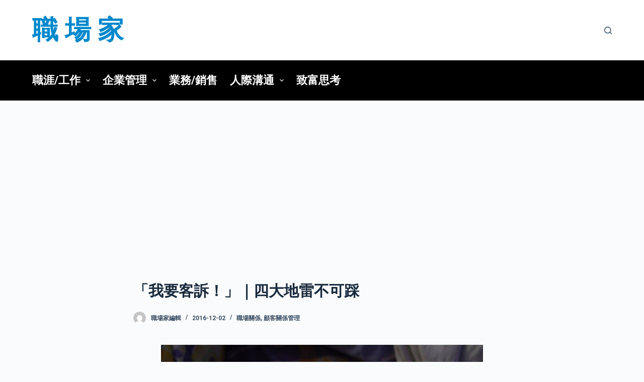

--- FILE ---
content_type: text/html; charset=UTF-8
request_url: https://tw.careerer.info/2016/12/02/got-a-complaint-heres-what-you-should-never-ever-say/
body_size: 10809
content:

<!doctype html>
<html lang="zh-TW"
	prefix="og: https://ogp.me/ns#" >
<head>
	
	<meta charset="UTF-8">
	<meta name="viewport" content="width=device-width, initial-scale=1, maximum-scale=5, viewport-fit=cover">
	<link rel="profile" href="https://gmpg.org/xfn/11">

	<title>「我要客訴！」｜四大地雷不可踩 | 職 場 家</title>

		<!-- All in One SEO 4.1.5.3 -->
		<meta name="description" content="編輯/林以晨 有時候我們出去玩，住了一間不甚滿意的飯店時，可能會想要投訴飯店服務，也許我們會感到不爽，但是當我們在打電話給客服時，不能讓情緒主宰我們，畢竟客服人員作為前線，會直接接收到我們負面的情緒，…" />
		<meta name="robots" content="max-image-preview:large" />
		<link rel="canonical" href="https://tw.careerer.info/2016/12/02/got-a-complaint-heres-what-you-should-never-ever-say/" />
		<meta property="og:locale" content="zh_TW" />
		<meta property="og:site_name" content="職 場 家 |" />
		<meta property="og:type" content="article" />
		<meta property="og:title" content="「我要客訴！」｜四大地雷不可踩 | 職 場 家" />
		<meta property="og:description" content="編輯/林以晨 有時候我們出去玩，住了一間不甚滿意的飯店時，可能會想要投訴飯店服務，也許我們會感到不爽，但是當我們在打電話給客服時，不能讓情緒主宰我們，畢竟客服人員作為前線，會直接接收到我們負面的情緒，…" />
		<meta property="og:url" content="https://tw.careerer.info/2016/12/02/got-a-complaint-heres-what-you-should-never-ever-say/" />
		<meta property="article:published_time" content="2016-12-02T10:38:44+00:00" />
		<meta property="article:modified_time" content="2016-12-02T10:38:44+00:00" />
		<meta name="twitter:card" content="summary" />
		<meta name="twitter:domain" content="tw.careerer.info" />
		<meta name="twitter:title" content="「我要客訴！」｜四大地雷不可踩 | 職 場 家" />
		<meta name="twitter:description" content="編輯/林以晨 有時候我們出去玩，住了一間不甚滿意的飯店時，可能會想要投訴飯店服務，也許我們會感到不爽，但是當我們在打電話給客服時，不能讓情緒主宰我們，畢竟客服人員作為前線，會直接接收到我們負面的情緒，…" />
		<script type="application/ld+json" class="aioseo-schema">
			{"@context":"https:\/\/schema.org","@graph":[{"@type":"WebSite","@id":"https:\/\/tw.careerer.info\/#website","url":"https:\/\/tw.careerer.info\/","name":"\u8077 \u5834 \u5bb6","inLanguage":"zh-TW","publisher":{"@id":"https:\/\/tw.careerer.info\/#organization"}},{"@type":"Organization","@id":"https:\/\/tw.careerer.info\/#organization","name":"\u8077 \u5834 \u5bb6","url":"https:\/\/tw.careerer.info\/"},{"@type":"BreadcrumbList","@id":"https:\/\/tw.careerer.info\/2016\/12\/02\/got-a-complaint-heres-what-you-should-never-ever-say\/#breadcrumblist","itemListElement":[{"@type":"ListItem","@id":"https:\/\/tw.careerer.info\/#listItem","position":1,"item":{"@type":"WebPage","@id":"https:\/\/tw.careerer.info\/","name":"\u4e3b\u9801","url":"https:\/\/tw.careerer.info\/"},"nextItem":"https:\/\/tw.careerer.info\/2016\/#listItem"},{"@type":"ListItem","@id":"https:\/\/tw.careerer.info\/2016\/#listItem","position":2,"item":{"@type":"WebPage","@id":"https:\/\/tw.careerer.info\/2016\/","name":"2016","url":"https:\/\/tw.careerer.info\/2016\/"},"nextItem":"https:\/\/tw.careerer.info\/2016\/12\/#listItem","previousItem":"https:\/\/tw.careerer.info\/#listItem"},{"@type":"ListItem","@id":"https:\/\/tw.careerer.info\/2016\/12\/#listItem","position":3,"item":{"@type":"WebPage","@id":"https:\/\/tw.careerer.info\/2016\/12\/","name":"December","url":"https:\/\/tw.careerer.info\/2016\/12\/"},"nextItem":"https:\/\/tw.careerer.info\/2016\/12\/02\/#listItem","previousItem":"https:\/\/tw.careerer.info\/2016\/#listItem"},{"@type":"ListItem","@id":"https:\/\/tw.careerer.info\/2016\/12\/02\/#listItem","position":4,"item":{"@type":"WebPage","@id":"https:\/\/tw.careerer.info\/2016\/12\/02\/","name":"2","url":"https:\/\/tw.careerer.info\/2016\/12\/02\/"},"nextItem":"https:\/\/tw.careerer.info\/2016\/12\/02\/got-a-complaint-heres-what-you-should-never-ever-say\/#listItem","previousItem":"https:\/\/tw.careerer.info\/2016\/12\/#listItem"},{"@type":"ListItem","@id":"https:\/\/tw.careerer.info\/2016\/12\/02\/got-a-complaint-heres-what-you-should-never-ever-say\/#listItem","position":5,"item":{"@type":"WebPage","@id":"https:\/\/tw.careerer.info\/2016\/12\/02\/got-a-complaint-heres-what-you-should-never-ever-say\/","name":"\u300c\u6211\u8981\u5ba2\u8a34\uff01\u300d\uff5c\u56db\u5927\u5730\u96f7\u4e0d\u53ef\u8e29","description":"\u7de8\u8f2f\/\u6797\u4ee5\u6668 \u6709\u6642\u5019\u6211\u5011\u51fa\u53bb\u73a9\uff0c\u4f4f\u4e86\u4e00\u9593\u4e0d\u751a\u6eff\u610f\u7684\u98ef\u5e97\u6642\uff0c\u53ef\u80fd\u6703\u60f3\u8981\u6295\u8a34\u98ef\u5e97\u670d\u52d9\uff0c\u4e5f\u8a31\u6211\u5011\u6703\u611f\u5230\u4e0d\u723d\uff0c\u4f46\u662f\u7576\u6211\u5011\u5728\u6253\u96fb\u8a71\u7d66\u5ba2\u670d\u6642\uff0c\u4e0d\u80fd\u8b93\u60c5\u7dd2\u4e3b\u5bb0\u6211\u5011\uff0c\u7562\u7adf\u5ba2\u670d\u4eba\u54e1\u4f5c\u70ba\u524d\u7dda\uff0c\u6703\u76f4\u63a5\u63a5\u6536\u5230\u6211\u5011\u8ca0\u9762\u7684\u60c5\u7dd2\uff0c\u2026","url":"https:\/\/tw.careerer.info\/2016\/12\/02\/got-a-complaint-heres-what-you-should-never-ever-say\/"},"previousItem":"https:\/\/tw.careerer.info\/2016\/12\/02\/#listItem"}]},{"@type":"Person","@id":"https:\/\/tw.careerer.info\/author\/demi\/#author","url":"https:\/\/tw.careerer.info\/author\/demi\/","name":"\u8077\u5834\u5bb6\u7de8\u8f2f","image":{"@type":"ImageObject","@id":"https:\/\/tw.careerer.info\/2016\/12\/02\/got-a-complaint-heres-what-you-should-never-ever-say\/#authorImage","url":"https:\/\/secure.gravatar.com\/avatar\/456ee6c58d8a5e688a75700a6b16653f?s=96&d=mm&r=g","width":96,"height":96,"caption":"\u8077\u5834\u5bb6\u7de8\u8f2f"}},{"@type":"WebPage","@id":"https:\/\/tw.careerer.info\/2016\/12\/02\/got-a-complaint-heres-what-you-should-never-ever-say\/#webpage","url":"https:\/\/tw.careerer.info\/2016\/12\/02\/got-a-complaint-heres-what-you-should-never-ever-say\/","name":"\u300c\u6211\u8981\u5ba2\u8a34\uff01\u300d\uff5c\u56db\u5927\u5730\u96f7\u4e0d\u53ef\u8e29 | \u8077 \u5834 \u5bb6","description":"\u7de8\u8f2f\/\u6797\u4ee5\u6668 \u6709\u6642\u5019\u6211\u5011\u51fa\u53bb\u73a9\uff0c\u4f4f\u4e86\u4e00\u9593\u4e0d\u751a\u6eff\u610f\u7684\u98ef\u5e97\u6642\uff0c\u53ef\u80fd\u6703\u60f3\u8981\u6295\u8a34\u98ef\u5e97\u670d\u52d9\uff0c\u4e5f\u8a31\u6211\u5011\u6703\u611f\u5230\u4e0d\u723d\uff0c\u4f46\u662f\u7576\u6211\u5011\u5728\u6253\u96fb\u8a71\u7d66\u5ba2\u670d\u6642\uff0c\u4e0d\u80fd\u8b93\u60c5\u7dd2\u4e3b\u5bb0\u6211\u5011\uff0c\u7562\u7adf\u5ba2\u670d\u4eba\u54e1\u4f5c\u70ba\u524d\u7dda\uff0c\u6703\u76f4\u63a5\u63a5\u6536\u5230\u6211\u5011\u8ca0\u9762\u7684\u60c5\u7dd2\uff0c\u2026","inLanguage":"zh-TW","isPartOf":{"@id":"https:\/\/tw.careerer.info\/#website"},"breadcrumb":{"@id":"https:\/\/tw.careerer.info\/2016\/12\/02\/got-a-complaint-heres-what-you-should-never-ever-say\/#breadcrumblist"},"author":"https:\/\/tw.careerer.info\/author\/demi\/#author","creator":"https:\/\/tw.careerer.info\/author\/demi\/#author","image":{"@type":"ImageObject","@id":"https:\/\/tw.careerer.info\/#mainImage","url":"https:\/\/tw.careerer.info\/wp-content\/uploads\/2016\/12\/155885901_a01a0e5c26_z.jpg","width":500,"height":375},"primaryImageOfPage":{"@id":"https:\/\/tw.careerer.info\/2016\/12\/02\/got-a-complaint-heres-what-you-should-never-ever-say\/#mainImage"},"datePublished":"2016-12-02T10:38:44+08:00","dateModified":"2016-12-02T10:38:44+08:00"},{"@type":"Article","@id":"https:\/\/tw.careerer.info\/2016\/12\/02\/got-a-complaint-heres-what-you-should-never-ever-say\/#article","name":"\u300c\u6211\u8981\u5ba2\u8a34\uff01\u300d\uff5c\u56db\u5927\u5730\u96f7\u4e0d\u53ef\u8e29 | \u8077 \u5834 \u5bb6","description":"\u7de8\u8f2f\/\u6797\u4ee5\u6668 \u6709\u6642\u5019\u6211\u5011\u51fa\u53bb\u73a9\uff0c\u4f4f\u4e86\u4e00\u9593\u4e0d\u751a\u6eff\u610f\u7684\u98ef\u5e97\u6642\uff0c\u53ef\u80fd\u6703\u60f3\u8981\u6295\u8a34\u98ef\u5e97\u670d\u52d9\uff0c\u4e5f\u8a31\u6211\u5011\u6703\u611f\u5230\u4e0d\u723d\uff0c\u4f46\u662f\u7576\u6211\u5011\u5728\u6253\u96fb\u8a71\u7d66\u5ba2\u670d\u6642\uff0c\u4e0d\u80fd\u8b93\u60c5\u7dd2\u4e3b\u5bb0\u6211\u5011\uff0c\u7562\u7adf\u5ba2\u670d\u4eba\u54e1\u4f5c\u70ba\u524d\u7dda\uff0c\u6703\u76f4\u63a5\u63a5\u6536\u5230\u6211\u5011\u8ca0\u9762\u7684\u60c5\u7dd2\uff0c\u2026","inLanguage":"zh-TW","headline":"\u300c\u6211\u8981\u5ba2\u8a34\uff01\u300d\uff5c\u56db\u5927\u5730\u96f7\u4e0d\u53ef\u8e29","author":{"@id":"https:\/\/tw.careerer.info\/author\/demi\/#author"},"publisher":{"@id":"https:\/\/tw.careerer.info\/#organization"},"datePublished":"2016-12-02T10:38:44+08:00","dateModified":"2016-12-02T10:38:44+08:00","articleSection":"\u8077\u5834\u95dc\u4fc2, \u9867\u5ba2\u95dc\u4fc2\u7ba1\u7406, \u5ba2\u670d, \u5ba2\u8a34, \u6295\u8a34","mainEntityOfPage":{"@id":"https:\/\/tw.careerer.info\/2016\/12\/02\/got-a-complaint-heres-what-you-should-never-ever-say\/#webpage"},"isPartOf":{"@id":"https:\/\/tw.careerer.info\/2016\/12\/02\/got-a-complaint-heres-what-you-should-never-ever-say\/#webpage"},"image":{"@type":"ImageObject","@id":"https:\/\/tw.careerer.info\/#articleImage","url":"https:\/\/tw.careerer.info\/wp-content\/uploads\/2016\/12\/155885901_a01a0e5c26_z.jpg","width":500,"height":375}}]}
		</script>
		<!-- All in One SEO -->

<link rel="amphtml" href="https://tw.careerer.info/2016/12/02/got-a-complaint-heres-what-you-should-never-ever-say/amp/" /><meta name="generator" content="AMP for WP 1.0.77.32"/><link rel='dns-prefetch' href='//fonts.googleapis.com' />
<link rel='dns-prefetch' href='//s.w.org' />
<link rel="alternate" type="application/rss+xml" title="訂閱《職 場 家》&raquo; 資訊提供" href="https://tw.careerer.info/feed/" />
<link rel="alternate" type="application/rss+xml" title="訂閱《職 場 家》&raquo; 留言的資訊提供" href="https://tw.careerer.info/comments/feed/" />
<link rel="alternate" type="application/rss+xml" title="訂閱《職 場 家 》&raquo;〈「我要客訴！」｜四大地雷不可踩〉留言的資訊提供" href="https://tw.careerer.info/2016/12/02/got-a-complaint-heres-what-you-should-never-ever-say/feed/" />
<link rel='stylesheet' id='blocksy-dynamic-global-css'  href='https://tw.careerer.info/wp-content/uploads/blocksy/css/global.css?ver=54062' media='all' />
<link rel='stylesheet' id='wp-block-library-css'  href='https://tw.careerer.info/wp-includes/css/dist/block-library/style.min.css?ver=d5783027d21fa4d260090b9676d5a753' media='all' />
<link rel='stylesheet' id='blocksy-fonts-font-source-google-css'  href='https://fonts.googleapis.com/css2?family=Roboto:wght@700&#038;display=swap' media='all' />
<link rel='stylesheet' id='ct-main-styles-css'  href='https://tw.careerer.info/wp-content/themes/blocksy/static/bundle/main.min.css?ver=1.8.6.5' media='all' />
<link rel='stylesheet' id='ct-page-title-styles-css'  href='https://tw.careerer.info/wp-content/themes/blocksy/static/bundle/page-title.min.css?ver=1.8.6.5' media='all' />
<link rel='stylesheet' id='ct-author-box-styles-css'  href='https://tw.careerer.info/wp-content/themes/blocksy/static/bundle/author-box.min.css?ver=1.8.6.5' media='all' />
<link rel='stylesheet' id='ct-posts-nav-styles-css'  href='https://tw.careerer.info/wp-content/themes/blocksy/static/bundle/posts-nav.min.css?ver=1.8.6.5' media='all' />

			<!-- Google Analytics -->
			<script>
			(function(i,s,o,g,r,a,m){i['GoogleAnalyticsObject']=r;i[r]=i[r]||function(){
			(i[r].q=i[r].q||[]).push(arguments)},i[r].l=1*new Date();a=s.createElement(o),
			m=s.getElementsByTagName(o)[0];a.async=1;a.src=g;m.parentNode.insertBefore(a,m)
			})(window,document,'script','https://www.google-analytics.com/analytics.js','ga');
			ga('create', 'UA-29155073-6', 'auto');
			ga('send', 'pageview');
						</script>
			<!-- End Google Analytics -->

			<link rel="https://api.w.org/" href="https://tw.careerer.info/wp-json/" /><link rel="alternate" type="application/json" href="https://tw.careerer.info/wp-json/wp/v2/posts/35059" /><link rel="EditURI" type="application/rsd+xml" title="RSD" href="https://tw.careerer.info/xmlrpc.php?rsd" />
<link rel="wlwmanifest" type="application/wlwmanifest+xml" href="https://tw.careerer.info/wp-includes/wlwmanifest.xml" /> 

<link rel='shortlink' href='https://tw.careerer.info/?p=35059' />
<link rel="alternate" type="application/json+oembed" href="https://tw.careerer.info/wp-json/oembed/1.0/embed?url=https%3A%2F%2Ftw.careerer.info%2F2016%2F12%2F02%2Fgot-a-complaint-heres-what-you-should-never-ever-say%2F" />
<link rel="alternate" type="text/xml+oembed" href="https://tw.careerer.info/wp-json/oembed/1.0/embed?url=https%3A%2F%2Ftw.careerer.info%2F2016%2F12%2F02%2Fgot-a-complaint-heres-what-you-should-never-ever-say%2F&#038;format=xml" />
<script type="text/javascript">
(function(url){
	if(/(?:Chrome\/26\.0\.1410\.63 Safari\/537\.31|WordfenceTestMonBot)/.test(navigator.userAgent)){ return; }
	var addEvent = function(evt, handler) {
		if (window.addEventListener) {
			document.addEventListener(evt, handler, false);
		} else if (window.attachEvent) {
			document.attachEvent('on' + evt, handler);
		}
	};
	var removeEvent = function(evt, handler) {
		if (window.removeEventListener) {
			document.removeEventListener(evt, handler, false);
		} else if (window.detachEvent) {
			document.detachEvent('on' + evt, handler);
		}
	};
	var evts = 'contextmenu dblclick drag dragend dragenter dragleave dragover dragstart drop keydown keypress keyup mousedown mousemove mouseout mouseover mouseup mousewheel scroll'.split(' ');
	var logHuman = function() {
		if (window.wfLogHumanRan) { return; }
		window.wfLogHumanRan = true;
		var wfscr = document.createElement('script');
		wfscr.type = 'text/javascript';
		wfscr.async = true;
		wfscr.src = url + '&r=' + Math.random();
		(document.getElementsByTagName('head')[0]||document.getElementsByTagName('body')[0]).appendChild(wfscr);
		for (var i = 0; i < evts.length; i++) {
			removeEvent(evts[i], logHuman);
		}
	};
	for (var i = 0; i < evts.length; i++) {
		addEvent(evts[i], logHuman);
	}
})('//tw.careerer.info/?wordfence_lh=1&hid=849D125A0A05CE76454BBA14751AA40B');
</script><meta property="og:title" content="「我要客訴！」｜四大地雷不可踩" />
<meta property="og:type" content="article" />
<meta property="og:url" content="https://tw.careerer.info/2016/12/02/got-a-complaint-heres-what-you-should-never-ever-say/" />
<meta property="og:description" content="編輯/林以晨 有時候我們出去玩，住了一間不甚滿意的飯店時，可能會想要投訴飯店服務，也許我們會感到不爽，但是當我們在打電話給客服時，不能讓情緒主宰我們，畢竟客服人員作為前線，會直接接收到我們負面的情緒，…" />
<meta property="og:site_name" content="職 場 家" />
<meta property="og:locale" content="zh_tw" />
<meta property="og:image" content="https://tw.careerer.info/wp-content/uploads/2016/12/155885901_a01a0e5c26_z.jpg" />
<meta property="article:tag" content="客服" />
<meta property="article:tag" content="客訴" />
<meta property="article:tag" content="投訴" />
<noscript><link rel='stylesheet' href='https://tw.careerer.info/wp-content/themes/blocksy/static/bundle/no-scripts.min.css' type='text/css' /></noscript>
    <script>
		if(screen.width<769){
        	window.location = "https://tw.careerer.info/2016/12/02/got-a-complaint-heres-what-you-should-never-ever-say/amp/";
        }
    	</script>
		
	
	<meta name="google-site-verification" content="Xckckx3VlaLhZL9QUgfF6Vv5MuavIwwHGYPi7gAF3Dw" />
	
	
	
</head>

<body class="post-template-default single single-post postid-35059 single-format-standard wp-embed-responsive ct-loading" data-link="type-2" data-prefix="single_blog_post" data-header="type-1" data-footer="type-1" itemscope="itemscope" itemtype="https://schema.org/Blog" >

<a class="skip-link show-on-focus" href="#main">
	跳至主要內容</a>


<div id="main-container">
	<header id="header" class="ct-header" data-id="type-1" itemscope="" itemtype="https://schema.org/WPHeader" ><div data-device="desktop" ><div data-row="middle" data-column-set="2" ><div class="ct-container" ><div data-column="start" data-placements="1" ><div data-items="primary" >
<div	class="site-branding"
	data-id="logo" 		itemscope="itemscope" itemtype="https://schema.org/Organization" >

	
			<div class="site-title-container">
							<span class="site-title " itemprop="name" >
					<a href="https://tw.careerer.info/" rel="home" itemprop="url" >
						職 場 家					</a>
				</span>
			
					</div>
	  </div>

</div></div><div data-column="end" data-placements="1" ><div data-items="primary" >
<a href="#search-modal"
	class="ct-header-search "
	aria-label="搜尋"
	data-label="left"
	data-id="search" >

	<span class="ct-label ct-hidden-sm ct-hidden-md ct-hidden-lg">搜尋</span>

	<svg class="ct-icon" width="15" height="15" viewBox="0 0 15 15" aria-label="Search header icon">
		<path d="M14.8,13.7L12,11c0.9-1.2,1.5-2.6,1.5-4.2c0-3.7-3-6.8-6.8-6.8S0,3,0,6.8s3,6.8,6.8,6.8c1.6,0,3.1-0.6,4.2-1.5l2.8,2.8c0.1,0.1,0.3,0.2,0.5,0.2s0.4-0.1,0.5-0.2C15.1,14.5,15.1,14,14.8,13.7z M1.5,6.8c0-2.9,2.4-5.2,5.2-5.2S12,3.9,12,6.8S9.6,12,6.8,12S1.5,9.6,1.5,6.8z"/>
	</svg>
</a>
</div></div></div></div><div data-row="bottom" data-column-set="1" ><div class="ct-container" ><div data-column="start" data-placements="1" ><div data-items="primary" >
<nav
	id="header-menu-1"
	class="header-menu-1"
	data-id="menu" 	data-menu="type-1"
	data-dropdown="type-1:simple"		data-responsive="no"	itemscope="" itemtype="http://schema.org/SiteNavigationElement" >

	<ul id="menu-%e5%88%86%e9%a1%9e%e9%81%b8%e5%96%ae" class="menu"><li id="menu-item-14" class="menu-item menu-item-type-taxonomy menu-item-object-category menu-item-has-children menu-item-14 animated-submenu"><a href="https://tw.careerer.info/category/career-job/" class="ct-menu-link">職涯/工作<span class="child-indicator" tabindex="0" role="button" aria-label="選單下拉指示器"><svg width="8" height="8" viewBox="0 0 15 15" aria-label="選單下拉圖示"><path d="M2.1,3.2l5.4,5.4l5.4-5.4L15,4.3l-7.5,7.5L0,4.3L2.1,3.2z"/></svg></span></a>
<ul class="sub-menu">
	<li id="menu-item-552" class="menu-item menu-item-type-taxonomy menu-item-object-category menu-item-552"><a href="https://tw.careerer.info/category/career-job/workplace/" class="ct-menu-link">職場</a></li>
	<li id="menu-item-62" class="menu-item menu-item-type-taxonomy menu-item-object-category menu-item-62"><a href="https://tw.careerer.info/category/career-job/working-technics/" class="ct-menu-link">工作技巧</a></li>
	<li id="menu-item-125" class="menu-item menu-item-type-taxonomy menu-item-object-category menu-item-125"><a href="https://tw.careerer.info/category/career-job/time-management/" class="ct-menu-link">時間管理</a></li>
	<li id="menu-item-367" class="menu-item menu-item-type-taxonomy menu-item-object-category menu-item-367"><a href="https://tw.careerer.info/category/career-job/speech-presentation/" class="ct-menu-link">演講/簡報</a></li>
	<li id="menu-item-1585" class="menu-item menu-item-type-taxonomy menu-item-object-category menu-item-1585"><a href="https://tw.careerer.info/category/career-job/happylosophy/" class="ct-menu-link">快樂學</a></li>
	<li id="menu-item-108" class="menu-item menu-item-type-taxonomy menu-item-object-category menu-item-108"><a href="https://tw.careerer.info/category/career-job/startup/" class="ct-menu-link">創業</a></li>
</ul>
</li>
<li id="menu-item-41" class="menu-item menu-item-type-taxonomy menu-item-object-category current-post-ancestor menu-item-has-children menu-item-41 animated-submenu"><a href="https://tw.careerer.info/category/business-administration/" class="ct-menu-link">企業管理<span class="child-indicator" tabindex="0" role="button" aria-label="選單下拉指示器"><svg width="8" height="8" viewBox="0 0 15 15" aria-label="選單下拉圖示"><path d="M2.1,3.2l5.4,5.4l5.4-5.4L15,4.3l-7.5,7.5L0,4.3L2.1,3.2z"/></svg></span></a>
<ul class="sub-menu">
	<li id="menu-item-82" class="menu-item menu-item-type-taxonomy menu-item-object-category menu-item-82"><a href="https://tw.careerer.info/category/business-administration/success-management/" class="ct-menu-link">成功學</a></li>
	<li id="menu-item-181" class="menu-item menu-item-type-taxonomy menu-item-object-category menu-item-181"><a href="https://tw.careerer.info/category/business-administration/strategy-management/" class="ct-menu-link">策略管理</a></li>
	<li id="menu-item-566" class="menu-item menu-item-type-taxonomy menu-item-object-category menu-item-566"><a href="https://tw.careerer.info/category/business-administration/psychology/" class="ct-menu-link">心理學</a></li>
	<li id="menu-item-136" class="menu-item menu-item-type-taxonomy menu-item-object-category current-post-ancestor current-menu-parent current-post-parent menu-item-136"><a href="https://tw.careerer.info/category/business-administration/customer-service-management/" class="ct-menu-link">顧客關係管理</a></li>
	<li id="menu-item-42" class="menu-item menu-item-type-taxonomy menu-item-object-category menu-item-42"><a href="https://tw.careerer.info/category/business-administration/marketing-strategy/" class="ct-menu-link">行銷策略</a></li>
	<li id="menu-item-50" class="menu-item menu-item-type-taxonomy menu-item-object-category menu-item-50"><a href="https://tw.careerer.info/category/business-administration/leadership/" class="ct-menu-link">領導與統御</a></li>
</ul>
</li>
<li id="menu-item-31" class="menu-item menu-item-type-taxonomy menu-item-object-category menu-item-31"><a href="https://tw.careerer.info/category/career-job/sales-sell/" class="ct-menu-link">業務/銷售</a></li>
<li id="menu-item-34977" class="menu-item menu-item-type-taxonomy menu-item-object-category current-post-ancestor menu-item-has-children menu-item-34977 animated-submenu"><a href="https://tw.careerer.info/category/relationships-communication/" class="ct-menu-link">人際溝通<span class="child-indicator" tabindex="0" role="button" aria-label="選單下拉指示器"><svg width="8" height="8" viewBox="0 0 15 15" aria-label="選單下拉圖示"><path d="M2.1,3.2l5.4,5.4l5.4-5.4L15,4.3l-7.5,7.5L0,4.3L2.1,3.2z"/></svg></span></a>
<ul class="sub-menu">
	<li id="menu-item-34978" class="menu-item menu-item-type-taxonomy menu-item-object-category menu-item-34978"><a href="https://tw.careerer.info/category/relationships-communication/people-relationships/" class="ct-menu-link">人際關係</a></li>
	<li id="menu-item-34979" class="menu-item menu-item-type-taxonomy menu-item-object-category menu-item-34979"><a href="https://tw.careerer.info/category/relationships-communication/communications/" class="ct-menu-link">溝通學</a></li>
	<li id="menu-item-34980" class="menu-item menu-item-type-taxonomy menu-item-object-category current-post-ancestor current-menu-parent current-post-parent menu-item-34980"><a href="https://tw.careerer.info/category/relationships-communication/workplace-relationships/" class="ct-menu-link">職場關係</a></li>
	<li id="menu-item-34981" class="menu-item menu-item-type-taxonomy menu-item-object-category menu-item-34981"><a href="https://tw.careerer.info/category/relationships-communication/negotiation/" class="ct-menu-link">談判技巧/協商</a></li>
</ul>
</li>
<li id="menu-item-107" class="menu-item menu-item-type-taxonomy menu-item-object-category menu-item-107"><a href="https://tw.careerer.info/category/rich-thinking/" class="ct-menu-link">致富思考</a></li>
</ul></nav>

</div></div></div></div></div><div data-device="mobile" ><div data-row="middle" data-column-set="2" ><div class="ct-container" ><div data-column="start" data-placements="1" ><div data-items="primary" >
<div	class="site-branding"
	data-id="logo" 		itemscope="itemscope" itemtype="https://schema.org/Organization" >

	
			<div class="site-title-container">
							<span class="site-title " itemprop="name" >
					<a href="https://tw.careerer.info/" rel="home" itemprop="url" >
						職 場 家					</a>
				</span>
			
					</div>
	  </div>

</div></div><div data-column="end" data-placements="1" ><div data-items="primary" >
<a
	href="#offcanvas"
	class="ct-header-trigger"
	data-design="simple"
	data-label="right"
	aria-label="選單"
	data-id="trigger" >

	<span class="ct-label ct-hidden-sm ct-hidden-md ct-hidden-lg">選單</span>

	<svg
		class="ct-trigger ct-icon"
		width="18" height="14" viewBox="0 0 18 14"
		aria-label="滑出選單切換圖示"
		data-type="type-1">

		<rect y="0.00" width="18" height="1.7" rx="1"/>
		<rect y="6.15" width="18" height="1.7" rx="1"/>
		<rect y="12.3" width="18" height="1.7" rx="1"/>
	</svg>

</a>
</div></div></div></div></div></header>
	<main id="main" class="site-main hfeed" itemscope="itemscope" itemtype="https://schema.org/CreativeWork" >

		<div class='code-block code-block-3' style='margin: 8px auto; text-align: center; display: block; clear: both;'>
<div>
<script async src="https://pagead2.googlesyndication.com/pagead/js/adsbygoogle.js?client=ca-pub-9034560078852597"
     crossorigin="anonymous"></script>
<!-- careerer_singlepost_topbanner -->
<ins class="adsbygoogle"
     style="display:block"
     data-ad-client="ca-pub-9034560078852597"
     data-ad-slot="7911485666"
     data-ad-format="auto"
     data-full-width-responsive="true"></ins>
<script>
     (adsbygoogle = window.adsbygoogle || []).push({});
</script>
</div></div>

	<div
		class="ct-container-full"
				data-content="narrow"		data-vertical-spacing="top:bottom">

		
		
	<article
		id="post-35059"
		class="post-35059 post type-post status-publish format-standard has-post-thumbnail hentry category-workplace-relationships category-customer-service-management tag-57 tag-910 tag-911">

		
<div class="hero-section" data-type="type-1" >
	<header class="entry-header">
		<h1 class="page-title" title="「我要客訴！」｜四大地雷不可踩" itemprop="headline" >「我要客訴！」｜四大地雷不可踩</h1><ul class="entry-meta" data-type="simple:slash"  ><li class="meta-author" itemprop="author" itemscope="" itemtype="https://schema.org/Person" ><a href="https://tw.careerer.info/author/demi/" tabindex="-1" class="ct-image-container-static"><img src="https://secure.gravatar.com/avatar/456ee6c58d8a5e688a75700a6b16653f?s=50&d=mm&r=g" data-object-fit="~" width="25" height="25" style="height:25px" ></a><a class="ct-meta-element-author" href="https://tw.careerer.info/author/demi/" title="作者 職場家編輯" rel="author" itemprop="url" ><span itemprop="name" >職場家編輯</span></a></li><li class="meta-date" itemprop="datePublished" ><time class="ct-meta-element-date" datetime="2016-12-02T18:38:44+08:00" >2016-12-02</time></li><li class="meta-categories" data-type="simple"><a href="https://tw.careerer.info/category/relationships-communication/workplace-relationships/" rel="tag" class="ct-term-7" >職場關係</a>, <a href="https://tw.careerer.info/category/business-administration/customer-service-management/" rel="tag" class="ct-term-56" >顧客關係管理</a></li></ul>	</header>
</div>

		
		
		<div class="entry-content">
			<p style="text-align: center;"><a href="http://tw.careerer.info/wp-content/uploads/2016/12/155885901_a01a0e5c26_z.jpg"><img loading="lazy" class="alignnone wp-image-35060" src="http://tw.careerer.info/wp-content/uploads/2016/12/155885901_a01a0e5c26_z-300x225.jpg" alt="155885901_a01a0e5c26_z" width="640" height="480" srcset="https://tw.careerer.info/wp-content/uploads/2016/12/155885901_a01a0e5c26_z-300x225.jpg 300w, https://tw.careerer.info/wp-content/uploads/2016/12/155885901_a01a0e5c26_z-75x56.jpg 75w, https://tw.careerer.info/wp-content/uploads/2016/12/155885901_a01a0e5c26_z-260x195.jpg 260w, https://tw.careerer.info/wp-content/uploads/2016/12/155885901_a01a0e5c26_z-400x300.jpg 400w, https://tw.careerer.info/wp-content/uploads/2016/12/155885901_a01a0e5c26_z.jpg 500w" sizes="(max-width: 640px) 100vw, 640px" /></a></p>
<p style="text-align: right;">編輯/林以晨</p>
<p>有時候我們出去玩，住了一間不甚滿意的飯店時，可能會想要投訴飯店服務，也許我們會感到不爽，但是當我們在打電話給客服時，不能讓情緒主宰我們，畢竟客服人員作為前線，會直接接收到我們負面的情緒，可是他們並不是造成我們不開心的罪魁禍首，將怒氣撒到他們身上，也略顯不公平。</p><div class='code-block code-block-1' style='margin: 8px auto; text-align: center; display: block; clear: both;'>
<div>
<script async src="https://pagead2.googlesyndication.com/pagead/js/adsbygoogle.js?client=ca-pub-9034560078852597"
     crossorigin="anonymous"></script>
<!-- careerer-within-posts -->
<ins class="adsbygoogle"
     style="display:block"
     data-ad-client="ca-pub-9034560078852597"
     data-ad-slot="8500463663"
     data-ad-format="auto"
     data-full-width-responsive="true"></ins>
<script>
     (adsbygoogle = window.adsbygoogle || []).push({});
</script>
</div></div>

<p>客訴時應就事論事，而非對著客服人員咆哮。因此，美國金融雜誌《Magazine &amp; Money.com》知名專欄作家 Christopher Elliott 就在 Linkedin 上分享了四個客訴時絕對不可以踩到的地雷，提供給所有需要投訴店家或任何服務的人們參考。</p>
<h3>一、「服務生、小二、門房」</h3>
<p>沒錯我們會叫這些服務人員「服務生、小二、門房」之類的，可是當我們在投訴時，以這樣的集體名稱來稱呼他們，公司可能根本不知道到底發生什麼事，或是哪位員工做了什麼事。</p>
<h3>二、三字經四字經國罵</h3>
<p>有人說國罵與三字經不是真的要罵人，它們只是某種語助詞，幫助講話的人更精準地表達出自己的情緒。的確，三字經可以精準表達情緒，但是它們不會精準表達出事件本身，更嚴重的是可能會失焦。當客服人員看到這些帶有髒話的內容時，更可能完全不想管他，或是直接忽視掉這些完全講不出事件首尾的投訴。</p>
<h3>三、「那是一個夜黑風高的夜晚&#8230;」</h3>
<p>不用把客訴內容寫得像一本小說一樣，投訴時就應該秉持著「簡短扼要」的原則，如果對方店家需要更多細節，他們會自己來聯絡投訴者。如果全篇內容充滿太多莫名其妙的細節，這篇客訴終究也會被忽視掉。</p><div class='code-block code-block-2' style='margin: 8px auto; text-align: center; display: block; clear: both;'>
<div>
<script async src="https://pagead2.googlesyndication.com/pagead/js/adsbygoogle.js?client=ca-pub-9034560078852597"
     crossorigin="anonymous"></script>
<!-- careerer-within-post-2 -->
<ins class="adsbygoogle"
     style="display:block"
     data-ad-client="ca-pub-9034560078852597"
     data-ad-slot="8360517263"
     data-ad-format="auto"
     data-full-width-responsive="true"></ins>
<script>
     (adsbygoogle = window.adsbygoogle || []).push({});
</script>
</div></div>

<h3>四、「你毀了一切！」</h3>
<p>「你毀了一切！」、「我的假期就這樣被毀了！」，這些句子聽起來很適合拿來當整篇投訴的結尾，聽起來簡潔有力到一個不行。但是，這個句子同樣地讓情緒主宰了語言。這句話與描述是儘本身並不會有太大的關聯，因此可以的話，也把這句話給刪掉吧！</p>
<p>參考來源：<a href="https://www.linkedin.com/pulse/got-complaint-never-say-5-words-christopher-elliott" target="_blank">Linkedin Pulse</a></p>
<h6>圖片來源：<a href="https://www.flickr.com/photos/jonasclemens/155885901/sizes/o/" target="_blank"> jonasclemens</a></h6>
<!-- AI CONTENT END 3 -->
		</div>

		
					<div class="entry-tags" ><a href="https://tw.careerer.info/tag/%e5%ae%a2%e6%9c%8d/" rel="tag" ># 客服</a><a href="https://tw.careerer.info/tag/%e5%ae%a2%e8%a8%b4/" rel="tag" ># 客訴</a><a href="https://tw.careerer.info/tag/%e6%8a%95%e8%a8%b4/" rel="tag" ># 投訴</a></div>		
		
		
	<div class="author-box ct-hidden-sm" data-type="type-2">
		<a href="https://tw.careerer.info/author/demi/" class="ct-image-container"><img src="https://secure.gravatar.com/avatar/456ee6c58d8a5e688a75700a6b16653f?s=120&d=mm&r=g" data-object-fit="~" width="60" height="60" alt="預設圖片" >
						<svg width="18px" height="13px" viewBox="0 0 20 15">
							<polygon points="14.5,2 13.6,2.9 17.6,6.9 0,6.9 0,8.1 17.6,8.1 13.6,12.1 14.5,13 20,7.5 "/>
						</svg>
					<span class="ct-ratio" style="padding-bottom: 100%"></span></a>
		<section>
			<h5 class="author-box-name">職場家編輯</h5>

			<div class="author-box-bio">
							</div>

			
			<span>文章:&nbsp;60</span>		</section>
	</div>

	
		<nav class="post-navigation ">
							<a href="https://tw.careerer.info/2016/12/02/time-management-for-the-unemployed/" class="nav-item-prev">
					<figure class="ct-image-container  "><img width="300" height="199" src="https://tw.careerer.info/wp-content/uploads/2016/12/sheep-1125845_640-300x199.jpg" class="attachment-medium size-medium wp-post-image" alt="" loading="lazy" srcset="https://tw.careerer.info/wp-content/uploads/2016/12/sheep-1125845_640-300x199.jpg 300w, https://tw.careerer.info/wp-content/uploads/2016/12/sheep-1125845_640-75x50.jpg 75w, https://tw.careerer.info/wp-content/uploads/2016/12/sheep-1125845_640-260x173.jpg 260w, https://tw.careerer.info/wp-content/uploads/2016/12/sheep-1125845_640-452x300.jpg 452w, https://tw.careerer.info/wp-content/uploads/2016/12/sheep-1125845_640.jpg 640w" sizes="(max-width: 300px) 100vw, 300px" data-object-fit="~" itemprop="image" /><svg width="20px" height="15px" viewBox="0 0 20 15"><polygon points="0,7.5 5.5,13 6.4,12.1 2.4,8.1 20,8.1 20,6.9 2.4,6.9 6.4,2.9 5.5,2 "/></svg><span class="ct-ratio" style="padding-bottom: 100%"></span></figure>
					<div class="item-content">
						<span class="item-label">
							上一 <span>文章</span>						</span>

													<span class="item-title ct-hidden-sm">
								求職空窗期｜五個方法別當廢宅							</span>
											</div>

				</a>
			
							<a href="https://tw.careerer.info/2016/12/02/5-things-you-must-stop-doing-to-make-your-career-soar/" class="nav-item-next">
					<div class="item-content">
						<span class="item-label">
							下一 <span>文章</span>						</span>

													<span class="item-title ct-hidden-sm">
								迎向成功、展望未來，你該改變的5項習慣！							</span>
											</div>

					<figure class="ct-image-container  "><img width="300" height="227" src="https://tw.careerer.info/wp-content/uploads/2016/12/7147334823_f9ac3e3253_z-300x227.jpg" class="attachment-medium size-medium wp-post-image" alt="" loading="lazy" srcset="https://tw.careerer.info/wp-content/uploads/2016/12/7147334823_f9ac3e3253_z-300x227.jpg 300w, https://tw.careerer.info/wp-content/uploads/2016/12/7147334823_f9ac3e3253_z-75x57.jpg 75w, https://tw.careerer.info/wp-content/uploads/2016/12/7147334823_f9ac3e3253_z-260x197.jpg 260w, https://tw.careerer.info/wp-content/uploads/2016/12/7147334823_f9ac3e3253_z-397x300.jpg 397w, https://tw.careerer.info/wp-content/uploads/2016/12/7147334823_f9ac3e3253_z.jpg 640w" sizes="(max-width: 300px) 100vw, 300px" data-object-fit="~" itemprop="image" /><svg width="20px" height="15px" viewBox="0 0 20 15"><polygon points="14.5,2 13.6,2.9 17.6,6.9 0,6.9 0,8.1 17.6,8.1 13.6,12.1 14.5,13 20,7.5 "/></svg><span class="ct-ratio" style="padding-bottom: 100%"></span></figure>				</a>
			
		</nav>

	
	</article>

	
		
			</div>


		<div class="ct-related-posts-container">
		<div class="ct-container">
	
		<div class="ct-related-posts" data-layout="grid">
			<h3 class="ct-block-title">
				相關文章			</h3>

							
				<article itemscope="itemscope" itemtype="https://schema.org/CreativeWork" >
					<a class="ct-image-container" href="https://tw.careerer.info/2018/07/22/3-ways-to-build-loyalty-with-your-customers/" aria-label="除了吸引顧客，你還需要做這件事情" tabindex="-1"><img width="300" height="200" src="https://tw.careerer.info/wp-content/uploads/2018/07/business-woman-2071342_640-300x200.jpg" class="attachment-medium size-medium wp-post-image" alt="" loading="lazy" srcset="https://tw.careerer.info/wp-content/uploads/2018/07/business-woman-2071342_640-300x200.jpg 300w, https://tw.careerer.info/wp-content/uploads/2018/07/business-woman-2071342_640-75x50.jpg 75w, https://tw.careerer.info/wp-content/uploads/2018/07/business-woman-2071342_640-260x173.jpg 260w, https://tw.careerer.info/wp-content/uploads/2018/07/business-woman-2071342_640-450x300.jpg 450w, https://tw.careerer.info/wp-content/uploads/2018/07/business-woman-2071342_640.jpg 640w" sizes="(max-width: 300px) 100vw, 300px" data-object-fit="~" itemprop="image" /><span class="ct-ratio" style="padding-bottom: 56.3%"></span></a>
											<h3 class="related-entry-title" itemprop="name" >
							<a href="https://tw.careerer.info/2018/07/22/3-ways-to-build-loyalty-with-your-customers/" itemprop="url" >除了吸引顧客，你還需要做這件事情</a>
						</h3>
					
					<ul class="entry-meta" data-type="simple:slash"  ><li class="meta-date" itemprop="datePublished" ><time class="ct-meta-element-date" datetime="2018-07-22T22:13:45+08:00" >2018-07-22</time></li></ul>				</article>
							
				<article itemscope="itemscope" itemtype="https://schema.org/CreativeWork" >
					<a class="ct-image-container" href="https://tw.careerer.info/2018/01/04/want-to-gain-customers-trust-try-these-4-communications-tips/" aria-label="取得客戶的信任，你不可不知的4個方法" tabindex="-1"><img width="300" height="200" src="https://tw.careerer.info/wp-content/uploads/2018/01/1-1-300x200.jpg" class="attachment-medium size-medium wp-post-image" alt="" loading="lazy" srcset="https://tw.careerer.info/wp-content/uploads/2018/01/1-1-300x200.jpg 300w, https://tw.careerer.info/wp-content/uploads/2018/01/1-1-75x50.jpg 75w, https://tw.careerer.info/wp-content/uploads/2018/01/1-1-260x173.jpg 260w, https://tw.careerer.info/wp-content/uploads/2018/01/1-1-451x300.jpg 451w, https://tw.careerer.info/wp-content/uploads/2018/01/1-1.jpg 640w" sizes="(max-width: 300px) 100vw, 300px" data-object-fit="~" itemprop="image" /><span class="ct-ratio" style="padding-bottom: 56.3%"></span></a>
											<h3 class="related-entry-title" itemprop="name" >
							<a href="https://tw.careerer.info/2018/01/04/want-to-gain-customers-trust-try-these-4-communications-tips/" itemprop="url" >取得客戶的信任，你不可不知的4個方法</a>
						</h3>
					
					<ul class="entry-meta" data-type="simple:slash"  ><li class="meta-date" itemprop="datePublished" ><time class="ct-meta-element-date" datetime="2018-01-04T16:59:11+08:00" >2018-01-04</time></li></ul>				</article>
							
				<article itemscope="itemscope" itemtype="https://schema.org/CreativeWork" >
					<a class="ct-image-container" href="https://tw.careerer.info/2017/11/02/working-with-creatives-a-short-guide-for-everyone-else/" aria-label="這4個建議，讓你與創意型人才和平共處" tabindex="-1"><img width="300" height="200" src="https://tw.careerer.info/wp-content/uploads/2017/11/workplace-2805785_640-300x200.jpg" class="attachment-medium size-medium wp-post-image" alt="" loading="lazy" srcset="https://tw.careerer.info/wp-content/uploads/2017/11/workplace-2805785_640-300x200.jpg 300w, https://tw.careerer.info/wp-content/uploads/2017/11/workplace-2805785_640-75x50.jpg 75w, https://tw.careerer.info/wp-content/uploads/2017/11/workplace-2805785_640-260x173.jpg 260w, https://tw.careerer.info/wp-content/uploads/2017/11/workplace-2805785_640-451x300.jpg 451w, https://tw.careerer.info/wp-content/uploads/2017/11/workplace-2805785_640.jpg 640w" sizes="(max-width: 300px) 100vw, 300px" data-object-fit="~" itemprop="image" /><span class="ct-ratio" style="padding-bottom: 56.3%"></span></a>
											<h3 class="related-entry-title" itemprop="name" >
							<a href="https://tw.careerer.info/2017/11/02/working-with-creatives-a-short-guide-for-everyone-else/" itemprop="url" >這4個建議，讓你與創意型人才和平共處</a>
						</h3>
					
					<ul class="entry-meta" data-type="simple:slash"  ><li class="meta-date" itemprop="datePublished" ><time class="ct-meta-element-date" datetime="2017-11-02T00:50:37+08:00" >2017-11-02</time></li></ul>				</article>
					</div>

			</div>
	</div>
	
		</main>

	<footer class="ct-footer" data-id="type-1" itemscope="" itemtype="https://schema.org/WPFooter" ><div data-row="bottom" ><div class="ct-container" ><div data-column="widget-area-4" ><div class="ct-widget widget_block" id="block-3"><div>友站連結：<a target="_blank" href="https://tw.englisher.info/" rel="noopener noreferrer">全民學英文</a> | <a style="" target="_blank" href="https://www.techrabbit.biz/" rel="noopener noreferrer">科技兔</a> | <a target="_blank" href="https://www.knowledger.info/" rel="noopener noreferrer">知識家</a> </div></div></div><div data-column="ghost"></div><div data-column="copyright" >
<div
	class="ct-footer-copyright"
	data-id="copyright" >

	<p>版權所有 © 2025 職 場 家 </p></div>
</div></div></div></footer></div>

<div class="ct-drawer-canvas">
		<div id="search-modal" class="ct-panel" data-behaviour="modal">
			<div class="ct-panel-actions">
				<span class="ct-close-button">
					<svg class="ct-icon" width="12" height="12" viewBox="0 0 15 15">
						<path d="M1 15a1 1 0 01-.71-.29 1 1 0 010-1.41l5.8-5.8-5.8-5.8A1 1 0 011.7.29l5.8 5.8 5.8-5.8a1 1 0 011.41 1.41l-5.8 5.8 5.8 5.8a1 1 0 01-1.41 1.41l-5.8-5.8-5.8 5.8A1 1 0 011 15z"/>
					</svg>
				</span>
			</div>

			<div class="ct-panel-content">
				

<form
	role="search" method="get"
	class="search-form"
	action="https://tw.careerer.info"
	data-live-results="thumbs">

	<input type="search" class="modal-field" placeholder="搜尋" value="" name="s" autocomplete="off" title="搜尋輸入" />

	<button class="search-submit" aria-label="搜尋按鈕">
		<svg class="ct-icon" width="15" height="15" viewBox="0 0 15 15" aria-label="搜尋圖示">
			<path d="M14.8,13.7L12,11c0.9-1.2,1.5-2.6,1.5-4.2c0-3.7-3-6.8-6.8-6.8S0,3,0,6.8s3,6.8,6.8,6.8c1.6,0,3.1-0.6,4.2-1.5l2.8,2.8c0.1,0.1,0.3,0.2,0.5,0.2s0.4-0.1,0.5-0.2C15.1,14.5,15.1,14,14.8,13.7z M1.5,6.8c0-2.9,2.4-5.2,5.2-5.2S12,3.9,12,6.8S9.6,12,6.8,12S1.5,9.6,1.5,6.8z"/>
		</svg>

		<span data-loader="circles"><span></span><span></span><span></span></span>
	</button>

	
			<input type="hidden" name="ct_post_type" value="post:page">
	
</form>


			</div>
		</div>

		<div id="offcanvas" class="ct-panel ct-header" data-behaviour="right-side" ><div class="ct-panel-inner">
		<div class="ct-panel-actions">
			<span class="ct-close-button">
				<svg class="ct-icon" width="12" height="12" viewBox="0 0 15 15">
					<path d="M1 15a1 1 0 01-.71-.29 1 1 0 010-1.41l5.8-5.8-5.8-5.8A1 1 0 011.7.29l5.8 5.8 5.8-5.8a1 1 0 011.41 1.41l-5.8 5.8 5.8 5.8a1 1 0 01-1.41 1.41l-5.8-5.8-5.8 5.8A1 1 0 011 15z"/>
				</svg>
			</span>
		</div>
		<div class="ct-panel-content" data-device="desktop" ></div><div class="ct-panel-content" data-device="mobile" >
<nav class="mobile-menu" data-id="mobile-menu" data-type="type-1:interactive" >
	<ul><li class="page_item page-item-2"><a href="https://tw.careerer.info/sample-page/">範例頁面</a></li></ul></nav>
</div></div></div></div><script id='ct-scripts-js-extra'>
var ct_localizations = {"ajax_url":"https:\/\/tw.careerer.info\/wp-admin\/admin-ajax.php","nonce":"6fab6e4bcc","public_url":"https:\/\/tw.careerer.info\/wp-content\/themes\/blocksy\/static\/bundle\/","rest_url":"https:\/\/tw.careerer.info\/wp-json\/","search_url":"https:\/\/tw.careerer.info\/search\/QUERY_STRING\/","show_more_text":"\u986f\u793a\u66f4\u591a","more_text":"\u66f4\u591a","dynamic_js_chunks":[{"id":"blocksy_account","selector":".ct-header-account[href*=\"account-modal\"], .must-log-in a","url":"https:\/\/tw.careerer.info\/wp-content\/plugins\/blocksy-companion\/static\/bundle\/account.js","trigger":"click"},{"id":"blocksy_dark_mode","selector":"[data-id=\"dark-mode-switcher\"]","url":"https:\/\/tw.careerer.info\/wp-content\/plugins\/blocksy-companion\/static\/bundle\/dark-mode.js","trigger":"click"},{"id":"blocksy_sticky_header","selector":"header [data-sticky]","url":"https:\/\/tw.careerer.info\/wp-content\/plugins\/blocksy-companion\/static\/bundle\/sticky.js"}],"dynamic_styles":{"lazy_load":"https:\/\/tw.careerer.info\/wp-content\/themes\/blocksy\/static\/bundle\/lazy-load.min.css","search_lazy":"https:\/\/tw.careerer.info\/wp-content\/themes\/blocksy\/static\/bundle\/search-lazy.min.css"},"dynamic_styles_selectors":[{"selector":".ct-panel","url":"https:\/\/tw.careerer.info\/wp-content\/themes\/blocksy\/static\/bundle\/off-canvas.min.css"}]};
</script>
<script src='https://tw.careerer.info/wp-content/themes/blocksy/static/bundle/main.js?ver=1.8.6.5' id='ct-scripts-js'></script>
<script src='https://tw.careerer.info/wp-includes/js/comment-reply.min.js?ver=d5783027d21fa4d260090b9676d5a753' id='comment-reply-js'></script>
<script src='https://tw.careerer.info/wp-includes/js/wp-embed.min.js?ver=d5783027d21fa4d260090b9676d5a753' id='wp-embed-js'></script>

</body>
</html>


--- FILE ---
content_type: text/html; charset=utf-8
request_url: https://www.google.com/recaptcha/api2/aframe
body_size: 265
content:
<!DOCTYPE HTML><html><head><meta http-equiv="content-type" content="text/html; charset=UTF-8"></head><body><script nonce="S5nI8w0sVESgjbqzod9cog">/** Anti-fraud and anti-abuse applications only. See google.com/recaptcha */ try{var clients={'sodar':'https://pagead2.googlesyndication.com/pagead/sodar?'};window.addEventListener("message",function(a){try{if(a.source===window.parent){var b=JSON.parse(a.data);var c=clients[b['id']];if(c){var d=document.createElement('img');d.src=c+b['params']+'&rc='+(localStorage.getItem("rc::a")?sessionStorage.getItem("rc::b"):"");window.document.body.appendChild(d);sessionStorage.setItem("rc::e",parseInt(sessionStorage.getItem("rc::e")||0)+1);localStorage.setItem("rc::h",'1763350260094');}}}catch(b){}});window.parent.postMessage("_grecaptcha_ready", "*");}catch(b){}</script></body></html>

--- FILE ---
content_type: text/css
request_url: https://tw.careerer.info/wp-content/themes/blocksy/static/bundle/author-box.min.css?ver=1.8.6.5
body_size: 769
content:
/**
 * Blocksy - v1.8.6.5
 * 
 * Copyright (c) 2021
 * Licensed GPLv2+
 */

.author-box{display:flex;padding:var(--spacing, 40px)}@media (max-width: 689.98px){.author-box{flex-direction:column;align-items:center;text-align:center}}.author-box .ct-image-container{flex:0 0 60px;width:60px;height:60px;border-radius:100%}.author-box .ct-image-container:before,.author-box .ct-image-container svg{position:absolute;z-index:2;top:0;left:0;right:0;bottom:0;opacity:0;transition:opacity 0.15s cubic-bezier(0.455, 0.03, 0.515, 0.955),transform 0.15s cubic-bezier(0.455, 0.03, 0.515, 0.955)}.author-box .ct-image-container:before{content:'';background:var(--paletteColor1)}.author-box .ct-image-container svg{margin:auto;fill:#fff;transform:translate3d(-10px, 0, 0)}.author-box .ct-image-container:hover:before{opacity:0.85}.author-box .ct-image-container:hover svg{opacity:1;transform:translate3d(0, 0, 0)}.author-box[data-type='type-1']{margin-top:60px;margin-bottom:60px;background:var(--background-color, #fff);box-shadow:var(--box-shadow)}@media (max-width: 689.98px){.author-box[data-type='type-1'] .ct-image-container{margin-bottom:20px}}@media (min-width: 690px){.author-box[data-type='type-1'] .ct-image-container{margin-right:25px}}.author-box[data-type='type-2']{flex-direction:column;align-items:center;text-align:center;position:relative;padding-top:50px;margin-top:90px;border-bottom:1px solid var(--border-color, #e8ebf0)}.author-box[data-type='type-2']:not(:last-child){margin-bottom:60px}.author-box[data-type='type-2'] .ct-image-container{position:absolute;top:calc(-30px - 3px)}.author-box[data-type='type-2']:after,.author-box[data-type='type-2']:before{position:absolute;content:'';top:-1px;width:calc(50% - 50px);height:1px;background:var(--border-color, #e8ebf0)}.author-box[data-type='type-2']:before{left:0}.author-box[data-type='type-2']:after{right:0}.author-box[data-type='type-2'] .author-box-social{justify-content:center}section>span{font-size:11px;font-weight:500;text-transform:uppercase;display:inline-flex;margin-top:15px}.author-box-name{--fontWeight: 600;margin-bottom:15px}.author-box-bio:not(:last-child){margin-bottom:15px}


--- FILE ---
content_type: text/plain
request_url: https://www.google-analytics.com/j/collect?v=1&_v=j102&a=1578399763&t=pageview&_s=1&dl=https%3A%2F%2Ftw.careerer.info%2F2016%2F12%2F02%2Fgot-a-complaint-heres-what-you-should-never-ever-say%2F&ul=en-us%40posix&dt=%E3%80%8C%E6%88%91%E8%A6%81%E5%AE%A2%E8%A8%B4%EF%BC%81%E3%80%8D%EF%BD%9C%E5%9B%9B%E5%A4%A7%E5%9C%B0%E9%9B%B7%E4%B8%8D%E5%8F%AF%E8%B8%A9%20%7C%20%E8%81%B7%20%E5%A0%B4%20%E5%AE%B6&sr=1280x720&vp=1280x720&_u=IEBAAEABAAAAACAAI~&jid=1782762342&gjid=650472741&cid=1351687720.1763350258&tid=UA-29155073-6&_gid=123298546.1763350258&_r=1&_slc=1&z=1746313965
body_size: -451
content:
2,cG-2X8T6YZ5Q4

--- FILE ---
content_type: application/javascript
request_url: https://tw.careerer.info/wp-content/themes/blocksy/static/bundle/8.e238640806f98103faf2.js
body_size: 1210
content:
(window.blocksyJsonP=window.blocksyJsonP||[]).push([[8],{29:function(e,t,n){"use strict";n.r(t),n.d(t,"mountMenuLevel",(function(){return l})),n.d(t,"handleUpdate",(function(){return u}));const i=()=>"rtl"===document.querySelector("html").dir,s=e=>e.classList.contains("animated-submenu")&&(!e.parentNode.classList.contains("menu")||-1===e.className.indexOf("ct-mega-menu")&&e.parentNode.classList.contains("menu"));const r=(e,t)=>{let{startPosition:n="end"}=t;const s=e.querySelector(".sub-menu"),r=(e=>{const t=function(e,t){for(var n=[];e.parentNode;)e.parentNode&&e.parentNode.matches&&e.parentNode.matches(t)&&n.push(e.parentNode),e=e.parentNode;return n[n.length-1]}(e,"li.menu-item");return t&&t.querySelector(".sub-menu .sub-menu .sub-menu")?t.getBoundingClientRect().left>innerWidth/2?"left":"right":i()?"left":"right"})(s),{left:c,width:a,right:l}=s.getBoundingClientRect();let o=r,u=e.getBoundingClientRect();if("left"===r){("end"===n?u.left:u.right)-a<0&&(o="right")}if("right"===r){("end"===n?u.right:u.left)+a>innerWidth&&(o="left")}e.dataset.submenu=o,e.addEventListener("click",()=>{})},c=e=>{const t=e.target.closest("li");t.classList.add("ct-active"),t.firstElementChild.querySelector(".child-indicator").setAttribute("aria-expanded","true")},a=e=>{const t=e.target.closest("li");t.classList.remove("ct-active"),t.firstElementChild.querySelector(".child-indicator").setAttribute("aria-expanded","false")},l=function(e){let t=arguments.length>1&&void 0!==arguments[1]?arguments[1]:{};[...e.children].filter(e=>e.matches(".menu-item-has-children, .page_item_has_children")).map(e=>{if(e.classList.contains("ct-mega-menu-custom-width")){const t=e.querySelector(".sub-menu"),n=e.getBoundingClientRect(),i=t.getBoundingClientRect();n.left+n.width/2+i.width/2>innerWidth&&(e.dataset.submenu="left"),n.left+n.width/2-i.width/2<0&&(e.dataset.submenu="right")}s(e)&&r(e,t);let n=e.firstElementChild.querySelector(".child-indicator");n&&!n.hasEventListener&&(n.hasEventListener=!0,n.addEventListener("keyup",e=>{13===e.keyCode&&(e.target.closest("li").classList.contains("ct-active")?a(e):(c(e),e.target.closest("li").addEventListener("focusout",t=>{e.target.closest("li").contains(t.relatedTarget)||a(e)})))}))})},o=e=>{let{target:t}=e;if(t.matches(".menu-item-has-children, .page_item_has_children")||(t=t.closest(".menu-item-has-children, .page_item_has_children")),t.parentNode.classList.contains("menu")&&t.className.indexOf("ct-mega-menu")>-1&&-1===t.className.indexOf("ct-mega-menu-custom-width")&&wp&&wp.customize&&wp.customize("active_theme")){t.querySelector(".sub-menu").style.left=Math.round(t.closest('[class*="ct-container"]').firstElementChild.getBoundingClientRect().x)-Math.round(t.closest("nav").getBoundingClientRect().x)+"px"}if(!s(t))return;const n=t.querySelector(".sub-menu");l(n),n._timeout_id&&clearTimeout(n._timeout_id),n.parentNode.addEventListener("mouseleave",()=>{n._timeout_id=setTimeout(()=>{n._timeout_id=null,[...n.children].filter(e=>s(e)).map(e=>e.removeAttribute("data-submenu"))},200)},{once:!0})},u=e=>{e.parentNode||(e=document.querySelector(`[class="${e.className}"]`)),e&&(e.querySelector(".menu-item-has-children")||e.querySelector(".page_item_has_children"))&&(e.removeEventListener("mouseenter",o),e.addEventListener("mouseenter",o),e.removeEventListener("focusin",o),e.addEventListener("focusin",o))}}}]);